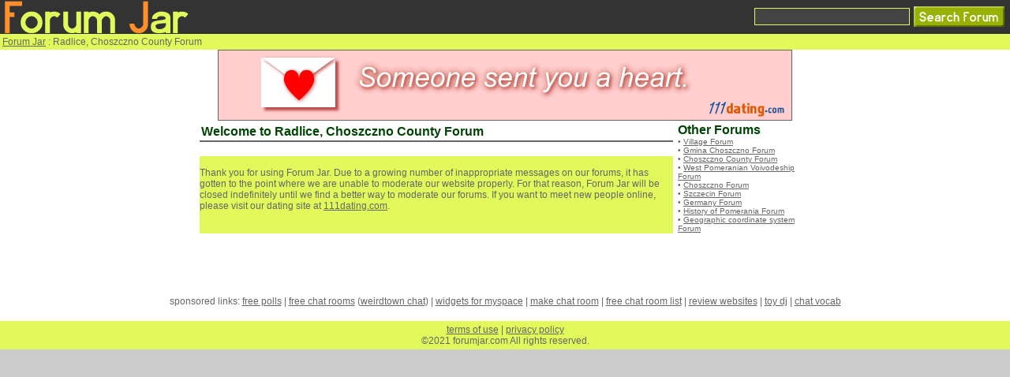

--- FILE ---
content_type: text/html
request_url: http://www.forumjar.com/forums/Radlice%2C_Choszczno_County
body_size: 11524
content:











<!DOCTYPE html PUBLIC "-//W3C//DTD XHTML 1.0 Transitional//EN" "http://www.w3.org/TR/xhtml1/DTD/xhtml1-transitional.dtd">
<html xmlns="http://www.w3.org/1999/xhtml">
<head>
<meta http-equiv="Content-Type" content="text/html; charset=iso-8859-1">
<title>Radlice, Choszczno County Forum</title>
<script type="text/javascript" src="/common/prototype.js"></script>

<script>
(function(a,b){if(/(android|bb\d+|meego).+mobile|avantgo|bada\/|blackberry|blazer|compal|elaine|fennec|hiptop|iemobile|ip(hone|od)|iris|kindle|lge |maemo|midp|mmp|mobile.+firefox|netfront|opera m(ob|in)i|palm( os)?|phone|p(ixi|re)\/|plucker|pocket|psp|series(4|6)0|symbian|treo|up\.(browser|link)|vodafone|wap|windows ce|xda|xiino/i.test(a)||/1207|6310|6590|3gso|4thp|50[1-6]i|770s|802s|a wa|abac|ac(er|oo|s\-)|ai(ko|rn)|al(av|ca|co)|amoi|an(ex|ny|yw)|aptu|ar(ch|go)|as(te|us)|attw|au(di|\-m|r |s )|avan|be(ck|ll|nq)|bi(lb|rd)|bl(ac|az)|br(e|v)w|bumb|bw\-(n|u)|c55\/|capi|ccwa|cdm\-|cell|chtm|cldc|cmd\-|co(mp|nd)|craw|da(it|ll|ng)|dbte|dc\-s|devi|dica|dmob|do(c|p)o|ds(12|\-d)|el(49|ai)|em(l2|ul)|er(ic|k0)|esl8|ez([4-7]0|os|wa|ze)|fetc|fly(\-|_)|g1 u|g560|gene|gf\-5|g\-mo|go(\.w|od)|gr(ad|un)|haie|hcit|hd\-(m|p|t)|hei\-|hi(pt|ta)|hp( i|ip)|hs\-c|ht(c(\-| |_|a|g|p|s|t)|tp)|hu(aw|tc)|i\-(20|go|ma)|i230|iac( |\-|\/)|ibro|idea|ig01|ikom|im1k|inno|ipaq|iris|ja(t|v)a|jbro|jemu|jigs|kddi|keji|kgt( |\/)|klon|kpt |kwc\-|kyo(c|k)|le(no|xi)|lg( g|\/(k|l|u)|50|54|\-[a-w])|libw|lynx|m1\-w|m3ga|m50\/|ma(te|ui|xo)|mc(01|21|ca)|m\-cr|me(rc|ri)|mi(o8|oa|ts)|mmef|mo(01|02|bi|de|do|t(\-| |o|v)|zz)|mt(50|p1|v )|mwbp|mywa|n10[0-2]|n20[2-3]|n30(0|2)|n50(0|2|5)|n7(0(0|1)|10)|ne((c|m)\-|on|tf|wf|wg|wt)|nok(6|i)|nzph|o2im|op(ti|wv)|oran|owg1|p800|pan(a|d|t)|pdxg|pg(13|\-([1-8]|c))|phil|pire|pl(ay|uc)|pn\-2|po(ck|rt|se)|prox|psio|pt\-g|qa\-a|qc(07|12|21|32|60|\-[2-7]|i\-)|qtek|r380|r600|raks|rim9|ro(ve|zo)|s55\/|sa(ge|ma|mm|ms|ny|va)|sc(01|h\-|oo|p\-)|sdk\/|se(c(\-|0|1)|47|mc|nd|ri)|sgh\-|shar|sie(\-|m)|sk\-0|sl(45|id)|sm(al|ar|b3|it|t5)|so(ft|ny)|sp(01|h\-|v\-|v )|sy(01|mb)|t2(18|50)|t6(00|10|18)|ta(gt|lk)|tcl\-|tdg\-|tel(i|m)|tim\-|t\-mo|to(pl|sh)|ts(70|m\-|m3|m5)|tx\-9|up(\.b|g1|si)|utst|v400|v750|veri|vi(rg|te)|vk(40|5[0-3]|\-v)|vm40|voda|vulc|vx(52|53|60|61|70|80|81|83|85|98)|w3c(\-| )|webc|whit|wi(g |nc|nw)|wmlb|wonu|x700|yas\-|your|zeto|zte\-/i.test(a.substr(0,4)))window.location=b})(navigator.userAgent||navigator.vendor||window.opera,'/mobile/forums/Radlice%2C_Choszczno_County');
</script>

<style type="text/css">
<!--
body {
	margin-top: 0px;
	margin-bottom: 0px;
	margin-left: 0px;
	margin-right: 0px;
	background-color: #CCCCCC;
	color: #666666;
}
body,td,th {
	font-family: Arial, Helvetica, sans-serif;
	font-size: 12px;
}
a:link {
	color: #666666;
}
a:visited {
	color: #666666;
}
a:hover {
	color: #666666;
}
a:active {
	color: #BBBBBB;
}
.greyhead {
	font-family: Arial, Helvetica, sans-serif;
	font-size: 18px;
	color: #666666;
}
.greyplain {
	font-family: Arial, Helvetica, sans-serif;
	font-size: 12px;
	color: #666666;
}
.greysmall {
	font-family: Arial, Helvetica, sans-serif;
	font-size: 10px;
	color: #666666;
}
.redplain {
	font-family: Arial, Helvetica, sans-serif;
	font-size: 12px;
	color: #FF0000;
}
.dkgreymid {
	font-family: Arial, Helvetica, sans-serif;
	font-size: 16px;
	color: #004505;
	font-weight: bold;
}
-->
</style>
</head>

<body>
<table width="100%" border="0" cellspacing="0" cellpadding="0">
  <tr>
    <td>
     <table width="100%" border="0" cellpadding="1" cellspacing="0" bgcolor="#333333">
      <tr>
        <td align="left"><a href="/"><img src="/images/logo.gif" alt="Forum Jar" border="0" /></a></td>
        <form action="/search/main" method="get">
        <td align="right" valign="middle"><input style="color:#FF8F2B; background-color:#444444; border-color: #E1F95B; border-style: solid; border-width: thin; font-family: Arial, Helvetica, sans-serif; font-size: 16px"  name="query" type="text" />&nbsp;</td>
        <td align="right" valign="middle" width="10"><input name="" type="image" src="/images/btn_search_forum.gif" /></td>
        </form>
      </tr>
    </table>
    </td>
  </tr>
  <tr>
    <td bgcolor="#E1F95B">
    <table width="100%" border="0" cellpadding="3" cellspacing="0">
      <tr><td>
      	
        <a href="/">Forum Jar</a> : 
        Radlice, Choszczno County Forum
        
        
      </td></tr>
    </table>
    </td>
  </tr>


  <tr><td align="center" bgcolor="#FFFFFF">
    
	<a href="http://www.111dating.com/" target="_blank"><img src="http://www.111dating.com/images/ad_111dating_heart728x90.gif" alt="Free Mobile Dating" border="0"></a>
	</td>
  </tr>

  <tr>
    <td align="center" bgcolor="#FFFFFF">





<script type="text/javascript">
function validateMessage(field, message) {
	if (message.indexOf('http') >= 0) {
		alert('Your ' + field + ' must not contain the word "http"');
		return false;
	}
	else if (message.indexOf('.com') >= 0) {
		alert('Your ' + field + ' must not contain the word ".com"');
		return false;
	}
	else if (message.indexOf('/') >= 0) {
		alert('Your ' + field + ' must not contain slashes(/).');
		return false;
	}
	else {
		return true;
	}
}
function createSubjectCallback(xmlHttpRequest) {
	var text = xmlHttpRequest.responseText;
	var params = text.split("|");
	
 	if (params[0] == 'success') {
		//document.getElementById('subject_response').innerHTML = 'The thread has been created!';
		document.location = '/forums/Radlice%2C_Choszczno_County';
	}
	else if (params[0] == 'empty_subject') {
		document.getElementById('subject_response').innerHTML = 'Please enter your subject.';
	}
	else if (params[0] == 'numeric_subject') {
		document.getElementById('subject_response').innerHTML = 'Your subject cannot be just numbers.';
	}
	else if (params[0] == 'empty_message') {
		document.getElementById('subject_response').innerHTML = 'Please enter your message.';
	}
	else if (params[0] == 'url_message') {
		document.getElementById('subject_response').innerHTML = 'To prevent spams, posting the words http, .com, or / is not allowed.';
	}
	else if (params[0] == 'rude') {
		document.getElementById('subject_response').innerHTML = 'Rude words are not allowed. Please do not use the following words: ' + params[1];
	}
	else if (params[0] == 'forum_name_needed') {
		document.getElementById('subject_response').innerHTML = 'To prevent spams, your message must contain this exact phrase: ' + params[1];
	}
	else if (params[0] == 'too_many') {
		document.getElementById('subject_response').innerHTML = 'Please wait a moment before posting new topics.';
	}
	else {
		document.getElementById('subject_response').innerHTML = 'Your session has expired. Please refresh this page and try again.';
	}
}
				
function createSubject() {
	document.getElementById('subject_response').innerHTML = '&nbsp;';
	if (!validateMessage('subject', document.create_form.subject.value))
		return;
	if (!validateMessage('message', document.create_form.message.value))
		return;
	if (!validateMessage('name', document.create_form.username.value))
		return;
	var params = 'sum=3UdaASbWU2Sba&';
	params += 'forum_id=1964924&';
	params += 'subject=' + encodeURIComponent(document.create_form.subject.value) + '&';
	params += 'message=' + encodeURIComponent(document.create_form.message.value) + '&';
	params += 'username=' + encodeURIComponent(document.create_form.username.value) + '&';
	new Ajax.Request('/message/create_subject_ajax', {method: 'post', parameters: params, onComplete : createSubjectCallback.bind(this)});
}
</script>
<table width="780" border="0" cellspacing="0" cellpadding="3">
<tr>
<td align="left" valign="top">

<table cellspacing="0" cellpadding="0" width="600">
<tr>
 <td>
 <table border="0" cellpadding="2" cellspacing="0" width="100%">
 <tr>
 <td class="dkgreymid">
 Welcome to Radlice, Choszczno County Forum 
 </td>
 </tr>
 </table>
</td>
</tr>
<tr>
 <td bgcolor="#666666"><img src="/images/pix.gif" width="1" height="2" /></td>
</tr>
<tr>
 <td><img src="/images/pix.gif" width="1" height="4" /></td>
</tr>

<tr>
 <td>&nbsp;</td>
</tr>
 <td bgcolor="#E1F95B">
<br />
Thank you for using Forum Jar. Due to a growing number of inappropriate messages on our forums, it has gotten to the point where we are unable to moderate our website properly. For that reason, Forum Jar will be closed indefinitely until we find a better way to moderate our forums. If you want to meet new people online, please visit our dating site at <a href="http://www.111dating.com" target="_top">111dating.com</a>.

<br /><br /><br />
</td>
</tr>
<tr>
 <td>&nbsp;</td>
</tr>


</table>


</td>
<td align="left" valign="top" class="greysmall">
  
  
    <span class="dkgreymid">Other Forums</span><br />
    
    &bull; <a href="/forums/Village">Village Forum</a><br />
  	
    &bull; <a href="/forums/Gmina_Choszczno">Gmina Choszczno Forum</a><br />
  	
    &bull; <a href="/forums/Choszczno_County">Choszczno County Forum</a><br />
  	
    &bull; <a href="/forums/West_Pomeranian_Voivodeship">West Pomeranian Voivodeship Forum</a><br />
  	
    &bull; <a href="/forums/Choszczno">Choszczno Forum</a><br />
  	
    &bull; <a href="/forums/Szczecin">Szczecin Forum</a><br />
  	
    &bull; <a href="/forums/Germany">Germany Forum</a><br />
  	
    &bull; <a href="/forums/History_of_Pomerania">History of Pomerania Forum</a><br />
  	
    &bull; <a href="/forums/Geographic_coordinate_system">Geographic coordinate system Forum</a><br />
  	
  
  
</tr>

</table>







<br /><br />





  <br />
<br />
</td>
  </tr>
  <tr>
    <td bgcolor="#FFFFFF"><img src="/images/pix.gif" width="1" height="2" /></td>
</tr>
  <tr>
    <td>
    <table width="100%" border="0" cellpadding="4" cellspacing="0">
      <tr>
        <td align="center" bgcolor="#FFFFFF">
         sponsored links: <a href="http://www.createfreepolls.com/" target="_blank">free polls</a> | <a href="http://www.chathour.com" target="_blank">free chat rooms</a> (<a href="http://www.weirdtown.com/chatroom" target="_blank">weirdtown chat</a>) | <a href="http://www.stunme.com/" target="_blank">widgets for myspace</a> | <a href="http://www.makechatroom.com" target="_blank">make chat room</a> | <a href="http://www.freechatroomlist.com" target="_blank">free chat room list</a> | <a href="http://www.ireviewwebsites.com/" target="_blank">review websites</a> | <a href="http://www.toydj.com/" target="_blank">toy dj</a> | <a href="http://www.chatvocab.com" target="_blank">chat vocab</a><br />
         <br //>
</td></tr>
              <tr>
        <td align="center" bgcolor="#E1F95B">
         <a href="/support/terms">terms of use</a> | <a href="/support/privacy_policy">privacy policy
         </a><br />
        &copy;2021 forumjar.com
        All rights reserved.
</td>
      </tr>
    </table>
    </td>
  </tr>
</table>
<script type="text/javascript">
var gaJsHost = (("https:" == document.location.protocol) ? "https://ssl." : "http://www.");
document.write(unescape("%3Cscript src='" + gaJsHost + "google-analytics.com/ga.js' type='text/javascript'%3E%3C/script%3E"));
</script>
<script type="text/javascript">
try {
var pageTracker = _gat._getTracker("UA-3213979-12");
pageTracker._trackPageview();
} catch(err) {}</script>
</body>
</html>
